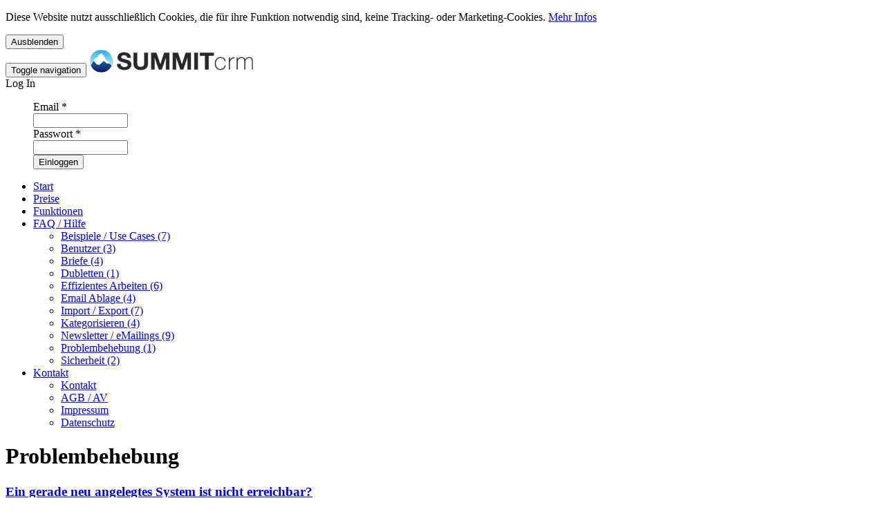

--- FILE ---
content_type: text/html; charset=utf-8
request_url: https://www.summitcrm.de/faq/problembehebung
body_size: 5970
content:
<!DOCTYPE html>
<html  lang="de" dir="ltr" prefix="content: http://purl.org/rss/1.0/modules/content/ dc: http://purl.org/dc/terms/ foaf: http://xmlns.com/foaf/0.1/ og: http://ogp.me/ns# rdfs: http://www.w3.org/2000/01/rdf-schema# sioc: http://rdfs.org/sioc/ns# sioct: http://rdfs.org/sioc/types# skos: http://www.w3.org/2004/02/skos/core# xsd: http://www.w3.org/2001/XMLSchema#">
<head>
  <meta charset="utf-8" />
<link rel="alternate" type="application/rss+xml" title="Problembehebung" href="https://www.summitcrm.de/taxonomy/term/42/all/feed" />
<link rel="shortcut icon" href="https://www.summitcrm.de/sites/files/favicon_1.ico" type="image/vnd.microsoft.icon" />
<meta name="generator" content="Drupal 7 (https://www.drupal.org)" />
<link rel="canonical" href="https://www.summitcrm.de/faq/problembehebung" />
<link rel="shortlink" href="https://www.summitcrm.de/taxonomy/term/42" />
  <title>Problembehebung | SummitCRM</title>
  
<meta name="msapplication-TileImage" content="/sites/all/themes/summit_zen/touch-icons/win8-tile-144x144.png"> 
<meta name="msapplication-TileColor" content="#228ab1"> 
<meta name="msapplication-navbutton-color" content="#228ab1"> 
<meta name="application-name" content="SummitCRM"/> 
<meta name="msapplication-tooltip" content="SummitCRM"/> 
<meta name="apple-mobile-web-app-title" content="SummitCRM"/> 
<meta name="msapplication-square70x70logo" content="/sites/all/themes/summit_zen/touch-icons/win8-tile-70x70.png"> 
<meta name="msapplication-square144x144logo" content="/sites/all/themes/summit_zen/touch-icons/win8-tile-144x144.png"> 
<meta name="msapplication-square150x150logo" content="/sites/all/themes/summit_zen/touch-icons/win8-tile-150x150.png"> 
<meta name="msapplication-wide310x150logo" content="/sites/all/themes/summit_zen/touch-icons/win8-tile-310x150.png"> 
<meta name="msapplication-square310x310logo" content="/sites/all/themes/summit_zen/touch-icons/win8-tile-310x310.png">
<link rel="apple-touch-icon" href="/sites/all/themes/summit_zen/touch-icons/apple-touch-icon.png">
<link rel="apple-touch-icon" href="/sites/all/themes/summit_zen/touch-icons/apple-touch-icon-57x57.png" sizes="57x57">
<link rel="apple-touch-icon" href="/sites/all/themes/summit_zen/touch-icons/apple-touch-icon-60x60.png" sizes="60x60">
<link rel="apple-touch-icon" href="/sites/all/themes/summit_zen/touch-icons/apple-touch-icon-72x72.png" sizes="72x72">
<link rel="apple-touch-icon" href="/sites/all/themes/summit_zen/touch-icons/apple-touch-icon-76x76.png" sizes="76x76">
<link rel="apple-touch-icon" href="/sites/all/themes/summit_zen/touch-icons/apple-touch-icon-114x114.png" sizes="114x114">
<link rel="apple-touch-icon" href="/sites/all/themes/summit_zen/touch-icons/apple-touch-icon-120x120.png" sizes="120x120">
<link rel="apple-touch-icon" href="/sites/all/themes/summit_zen/touch-icons/apple-touch-icon-128x128.png" sizes="128x128">
<link rel="apple-touch-icon" href="/sites/all/themes/summit_zen/touch-icons/apple-touch-icon-144x144.png" sizes="144x144">
<link rel="apple-touch-icon" href="/sites/all/themes/summit_zen/touch-icons/apple-touch-icon-152x152.png" sizes="152x152">
<link rel="apple-touch-icon" href="/sites/all/themes/summit_zen/touch-icons/apple-touch-icon-180x180.png" sizes="180x180">
<link rel="apple-touch-icon" href="/sites/all/themes/summit_zen/touch-icons/apple-touch-icon-precomposed.png">

      <meta name="MobileOptimized" content="width">
    <meta name="HandheldFriendly" content="true">
    <meta name="viewport" content="width=device-width, initial-scale=1">
  
  <style>
@import url("https://www.summitcrm.de/modules/field/theme/field.css?sze47l");
@import url("https://www.summitcrm.de/modules/search/search.css?sze47l");
@import url("https://www.summitcrm.de/modules/user/user.css?sze47l");
@import url("https://www.summitcrm.de/sites/all/modules/contrib/views/css/views.css?sze47l");
@import url("https://www.summitcrm.de/sites/all/modules/contrib/ckeditor/css/ckeditor.css?sze47l");
</style>
<style>
@import url("https://www.summitcrm.de/sites/all/modules/contrib/ctools/css/ctools.css?sze47l");
@import url("https://www.summitcrm.de/sites/all/modules/contrib/panels/css/panels.css?sze47l");
@import url("https://www.summitcrm.de/sites/all/modules/contrib/tagclouds/tagclouds.css?sze47l");
@import url("https://www.summitcrm.de/sites/all/modules/contrib/simple_cookie_compliance/css/simple_cookie_compliance.css?sze47l");
</style>
<style>
@import url("https://www.summitcrm.de/sites/all/themes/summit_zen/css/styles.css?sze47l");
@import url("https://www.summitcrm.de/sites/all/themes/summit_zen/sass/font-awesome/css/font-awesome.min.css?sze47l");
</style>
  <script src="https://www.summitcrm.de/sites/all/modules/contrib/jquery_update/replace/jquery/1.7/jquery.js?v=1.7.2"></script>
<script src="https://www.summitcrm.de/misc/jquery-extend-3.4.0.js?v=1.7.2"></script>
<script src="https://www.summitcrm.de/misc/jquery-html-prefilter-3.5.0-backport.js?v=1.7.2"></script>
<script src="https://www.summitcrm.de/misc/jquery.once.js?v=1.2"></script>
<script src="https://www.summitcrm.de/misc/drupal.js?sze47l"></script>
<script src="https://www.summitcrm.de/sites/all/modules/contrib/jquery_update/replace/ui/external/jquery.cookie.js?v=67fb34f6a866c40d0570"></script>
<script src="https://www.summitcrm.de/sites/all/modules/contrib/jquery_update/replace/misc/jquery.form.js?v=2.69"></script>
<script src="https://www.summitcrm.de/misc/form-single-submit.js?v=7.103"></script>
<script src="https://www.summitcrm.de/misc/ajax.js?v=7.103"></script>
<script src="https://www.summitcrm.de/sites/all/modules/contrib/jquery_update/js/jquery_update.js?v=0.0.1"></script>
<script src="https://www.summitcrm.de/sites/all/modules/contrib/admin_menu/admin_devel/admin_devel.js?sze47l"></script>
<script src="https://www.summitcrm.de/sites/all/modules/contrib/entityreference/js/entityreference.js?sze47l"></script>
<script src="https://www.summitcrm.de/sites/all/modules/contrib/simple_cookie_compliance/js/simple_cookie_compliance.js?sze47l"></script>
<script src="https://www.summitcrm.de/sites/files/languages/de_InBsKwENAKqHALdXLYKEnmVYQ-0t7iApVaQqbNWPLJY.js?sze47l"></script>
<script src="https://www.summitcrm.de/misc/progress.js?v=7.103"></script>
<script src="https://www.summitcrm.de/sites/all/themes/summit_zen/js/script.js?sze47l"></script>
<script src="https://www.summitcrm.de/sites/all/themes/summit_zen/js/alert.js?sze47l"></script>
<script src="https://www.summitcrm.de/sites/all/themes/summit_zen/js/collapse.js?sze47l"></script>
<script src="https://www.summitcrm.de/sites/all/themes/summit_zen/js/transition.js?sze47l"></script>
<script src="https://www.summitcrm.de/sites/all/themes/summit_zen/js/tooltip.js?sze47l"></script>
<script src="https://www.summitcrm.de/sites/all/themes/summit_zen/js/modal.js?sze47l"></script>
<script src="https://www.summitcrm.de/sites/all/themes/summit_zen/js/dropdown.js?sze47l"></script>
<script src="https://www.summitcrm.de/sites/all/themes/summit_zen/js/button.js?sze47l"></script>
<script src="https://www.summitcrm.de/sites/all/themes/summit_zen/js/carousel.js?sze47l"></script>
<script>jQuery.extend(Drupal.settings, {"basePath":"\/","pathPrefix":"","setHasJsCookie":0,"ajaxPageState":{"theme":"summit_zen","theme_token":"hpdYnut5TLpwusWMS7VitxQl8Ml-PM7ZSa8r_Ll5iNc","jquery_version":"1.7","js":{"sites\/all\/modules\/contrib\/jquery_update\/replace\/jquery\/1.7\/jquery.js":1,"misc\/jquery-extend-3.4.0.js":1,"misc\/jquery-html-prefilter-3.5.0-backport.js":1,"misc\/jquery.once.js":1,"misc\/drupal.js":1,"sites\/all\/modules\/contrib\/jquery_update\/replace\/ui\/external\/jquery.cookie.js":1,"sites\/all\/modules\/contrib\/jquery_update\/replace\/misc\/jquery.form.js":1,"misc\/form-single-submit.js":1,"misc\/ajax.js":1,"sites\/all\/modules\/contrib\/jquery_update\/js\/jquery_update.js":1,"sites\/all\/modules\/contrib\/admin_menu\/admin_devel\/admin_devel.js":1,"sites\/all\/modules\/contrib\/entityreference\/js\/entityreference.js":1,"sites\/all\/modules\/contrib\/simple_cookie_compliance\/js\/simple_cookie_compliance.js":1,"public:\/\/languages\/de_InBsKwENAKqHALdXLYKEnmVYQ-0t7iApVaQqbNWPLJY.js":1,"misc\/progress.js":1,"sites\/all\/themes\/summit_zen\/js\/script.js":1,"sites\/all\/themes\/summit_zen\/js\/alert.js":1,"sites\/all\/themes\/summit_zen\/js\/collapse.js":1,"sites\/all\/themes\/summit_zen\/js\/transition.js":1,"sites\/all\/themes\/summit_zen\/js\/tooltip.js":1,"sites\/all\/themes\/summit_zen\/js\/modal.js":1,"sites\/all\/themes\/summit_zen\/js\/dropdown.js":1,"sites\/all\/themes\/summit_zen\/js\/button.js":1,"sites\/all\/themes\/summit_zen\/js\/carousel.js":1},"css":{"modules\/system\/system.base.css":1,"modules\/system\/system.menus.css":1,"modules\/system\/system.messages.css":1,"modules\/system\/system.theme.css":1,"modules\/comment\/comment.css":1,"modules\/field\/theme\/field.css":1,"modules\/node\/node.css":1,"modules\/search\/search.css":1,"modules\/user\/user.css":1,"sites\/all\/modules\/contrib\/views\/css\/views.css":1,"sites\/all\/modules\/contrib\/ckeditor\/css\/ckeditor.css":1,"sites\/all\/modules\/contrib\/ctools\/css\/ctools.css":1,"sites\/all\/modules\/contrib\/panels\/css\/panels.css":1,"sites\/all\/modules\/contrib\/tagclouds\/tagclouds.css":1,"sites\/all\/modules\/contrib\/simple_cookie_compliance\/css\/simple_cookie_compliance.css":1,"sites\/all\/themes\/summit_zen\/system.base.css":1,"sites\/all\/themes\/summit_zen\/system.menus.css":1,"sites\/all\/themes\/summit_zen\/system.messages.css":1,"sites\/all\/themes\/summit_zen\/system.theme.css":1,"sites\/all\/themes\/summit_zen\/comment.css":1,"sites\/all\/themes\/summit_zen\/node.css":1,"sites\/all\/themes\/summit_zen\/modal.css":1,"sites\/all\/themes\/summit_zen\/css\/styles.css":1,"sites\/all\/themes\/summit_zen\/sass\/font-awesome\/css\/font-awesome.min.css":1}},"ajax":{"edit-submit--3":{"callback":"simple_cookie_compliance_dismiss_form_submit","progress":{"type":"none"},"wrapper":"cookie-compliance","event":"mousedown","keypress":true,"prevent":"click","url":"\/system\/ajax","submit":{"_triggering_element_name":"op","_triggering_element_value":"Ausblenden"}}},"urlIsAjaxTrusted":{"\/system\/ajax":true,"\/faq\/problembehebung":true}});</script>

</head>
<body class="header-fixed html not-front not-logged-in one-sidebar sidebar-second page-taxonomy page-taxonomy-term page-taxonomy-term- page-taxonomy-term-42 section-faq page-views" >
    <div class="region region-page-top">
    <div id="cookie-compliance" class="cookie-compliance clearfix">
  <div class="cookie-compliance__inner">
    <div class="cookie-compliance__text">
          <p>Diese Website nutzt ausschlie&szlig;lich Cookies, die f&uuml;r ihre Funktion notwendig sind, keine Tracking- oder Marketing-Cookies. <a href="/kontakt/datenschutz#cookies">Mehr Infos</a>
</p>
        </div>
          <form action="/faq/problembehebung" method="post" id="simple-cookie-compliance-dismiss-form" accept-charset="UTF-8"><div><input class="cookie-compliance__button form-submit" type="submit" id="edit-submit--3" name="op" value="Ausblenden" /><input type="hidden" name="form_build_id" value="form-6urj31ATtibwYdUngDhoZO4V5ssLQS7H7Ni4z4SG-sE" />
<input type="hidden" name="form_id" value="simple_cookie_compliance_dismiss_form" />
</div></form>      </div>
</div>

<noscript>
  <div class="cookie-compliance clearfix">
    <div class="cookie-compliance__inner">
      <div class="cookie-compliance__text">
              <p>Diese Website nutzt ausschlie&szlig;lich Cookies, die f&uuml;r ihre Funktion notwendig sind, keine Tracking- oder Marketing-Cookies. <a href="/kontakt/datenschutz#cookies">Mehr Infos</a>
</p>
            </div>
              <form action="/faq/problembehebung" method="post" id="simple-cookie-compliance-dismiss-form" accept-charset="UTF-8"><div></div></form>          </div>
  </div>
</noscript>
  </div>
  


<header class="header navbar navbar-default header-sticky" role="banner">
	<div class="container">
		<div class="navbar-header">
			<button aria-controls="bs-navbar" aria-expanded="true" class="navbar-toggle" data-target="#header-nav" data-toggle="collapse" type="button"> 
				<span class="sr-only">Toggle navigation</span>
				<span class="icon-bar"></span>
				<span class="icon-bar"></span>
				<span class="icon-bar"></span>
			</button>
							<a href="/" title="Startseite" rel="home" class="navbar-brand header__logo">
					<img src="https://www.summitcrm.de/sites/all/themes/summit_zen/logo.png" alt="Startseite" class="header__logo-image" />
				</a>
										<div class="header-menu-right">	
							<div class="btn-group login-form-block"><div class="btn btn-sm btn-success"> Log In</div><div class="btn btn-sm btn-success dropdown-toggle left" data-toggle="dropdown"><i class="fa fa-user"></i></i></div><ul class="dropdown-menu dropdown-menu-right"><div class="block block-user user-login first last odd" role="form" id="block-user-login">

      
  <form action="/faq/problembehebung" method="post" id="user-login-form" accept-charset="UTF-8"><div><div class="form-item form-type-textfield form-item-name">
 	<div class="form-item--label"> <label for="edit-name">Email <span class="form-required" title="Diese Angabe wird benötigt.">*</span></label>
</div>	<div class="form-item--element"> <input type="text" id="edit-name" name="name" value="" size="15" maxlength="60" class="form-text required" />
	</div></div>
<div class="form-item form-type-password form-item-pass">
 	<div class="form-item--label"> <label for="edit-pass">Passwort <span class="form-required" title="Diese Angabe wird benötigt.">*</span></label>
</div>	<div class="form-item--element"> <input type="password" id="edit-pass" name="pass" size="15" maxlength="128" class="form-text required" />
	</div></div>
<input type="hidden" name="form_build_id" value="form-qyOrP-sSnM8Gof7MfeY8D2UTysX61y7gihm4YnFDpvs" />
<input type="hidden" name="form_id" value="user_login_block" />
<div class="form-actions form-wrapper" id="edit-actions"><input class="btn btn-success btn-sm form-submit" type="submit" id="edit-submit" name="op" value="Einloggen" /></div></div></form>
</div>
</ul></div>				</div>					
					</div>
		<nav id="header-nav" class="collapse navbar-collapse">
					

  <ul class="header-menu nav navbar-nav" ><li><a href="/start" class="menu__link">Start</a></li><li><a href="/einfach-fair-flexibel-unsere-preise" class="menu__link">Preise</a></li><li><a href="/tour" title="" class="menu__link">Funktionen</a></li><li class="dropdown 6026 active"><a href="/faq" title="" class="menu__link is-active-trail active-trail before-dropdown-toggle">FAQ / Hilfe</a><a href="#" class="dropdown-toggle" data-toggle="dropdown" aria-label="Öffne Untermenü FAQ / Hilfe"><i class="fa fa-caret-down"></i></a><ul class="dropdown-menu"><li><a href="/faq/beispiele-use-cases" title="Beispiele / Use Cases (7)" class="menu__link">Beispiele / Use Cases (7)</a></li><li><a href="/faq/benutzer" title="Benutzer (3)" class="menu__link">Benutzer (3)</a></li><li><a href="/faq/briefe" title="Briefe (4)" class="menu__link">Briefe (4)</a></li><li><a href="/faq/dubletten" title="Dubletten (1)" class="menu__link">Dubletten (1)</a></li><li><a href="/faq/effizientes-arbeiten" title="Effizientes Arbeiten (6)" class="menu__link">Effizientes Arbeiten (6)</a></li><li><a href="/faq/email-ablage" title="Email Ablage (4)" class="menu__link">Email Ablage (4)</a></li><li><a href="/faq/import-export" title="Import / Export (8)" class="menu__link">Import / Export (7)</a></li><li><a href="/faq/kategorisieren" title="Kategorisieren (4)" class="menu__link">Kategorisieren (4)</a></li><li><a href="/faq/newsletter-emailings" title="Newsletter / eMailings (8)" class="menu__link">Newsletter / eMailings (9)</a></li><li class="active"><a href="/faq/problembehebung" title="Problembehebung (1)" class="menu__link is-active-trail active-trail active">Problembehebung (1)</a></li><li><a href="/faq/sicherheit" title="Sicherheit (2)" class="menu__link">Sicherheit (2)</a></li></ul></li><li class="dropdown 2750"><a href="/contact" title="" class="menu__link before-dropdown-toggle">Kontakt</a><a href="#" class="dropdown-toggle" data-toggle="dropdown" aria-label="Öffne Untermenü Kontakt"><i class="fa fa-caret-down"></i></a><ul class="dropdown-menu"><li><a href="/contact" title="" class="menu__link">Kontakt</a></li><li><a href="/kontakt/allgemeine-nutzungsbedingungen-auftragsverarbeitung" class="menu__link">AGB / AV</a></li><li><a href="/kontakt/impressum" class="menu__link">Impressum</a></li><li><a href="/kontakt/datenschutz" class="menu__link">Datenschutz</a></li></ul></li></ul>
		</nav>	
	</div>
</header>

<div class="main-content">

    	<div class="title-wrapper">
		<div class="container">
			<div class="row">
				<div class="col-lg-12">
																<h1 class="page-title">Problembehebung</h1>
																			</div>
			</div>
		</div>
	</div>	
	
	<div class="container main-container">
		<div class="row">
			<main class="col-md-9" role="main">
			  			  			  			  			  			  


<div class="view view-clone-of-taxonomy-term view-id-clone_of_taxonomy_term view-display-id-page view-dom-id-d95e427736046b3fc5717f09616a77d3">
        
  
  
      <div class="view-content">
        <div class="views-row views-row-1 views-row-odd views-row-first views-row-last">
    

<article class="node-163 node node-blog node-promoted view-mode-blog_teaser clearfix" about="/faq/problembehebung/ein-gerade-neu-angelegtes-system-ist-nicht-erreichbar" typeof="sioc:Post sioct:BlogPost">

      <header>
		<div class="blog-head">
			<div class="blog-title">
																			<h3><a href="/faq/problembehebung/ein-gerade-neu-angelegtes-system-ist-nicht-erreichbar">Ein gerade neu angelegtes System ist nicht erreichbar?</a></h3>
						
								<span property="dc:title" content="Ein gerade neu angelegtes System ist nicht erreichbar?" class="rdf-meta element-hidden"></span><span property="sioc:num_replies" content="0" datatype="xsd:integer" class="rdf-meta element-hidden"></span>							</div>
			<div class="blog-meta clearfix">
				<div>in</div> 
									 <div><i class="fa fa-question"></i></div><div class="field field-name-field-blog-faq field-type-taxonomy-term-reference field-label-hidden"><div class="field-items"><div class="field-item even"><a href="/faq/problembehebung" typeof="skos:Concept" property="rdfs:label skos:prefLabel" datatype="" class="active">Problembehebung</a></div></div></div>								
				
									<div><i class="fa fa-tags"></i></div><div class="field field-name-field-schlagworte field-type-taxonomy-term-reference field-label-hidden"><div class="field-items"><div class="field-item even"><a href="/faq/schlagwort/top-5-0" typeof="skos:Concept" property="rdfs:label skos:prefLabel" datatype="">TOP-5</a></div></div></div>								
			</div>
		</div>	
    </header>
  
    
	<div class="blog-media">  	</div>
	<div class="blog-slider">  	</div>
	<div class="blog-body teaser hide-img">  
				<div class="field field-name-body field-type-text-with-summary field-label-hidden"><div class="field-items"><div class="field-item even" property="content:encoded"><p>Es kann vorkommen, das ein neu angelegtes System nicht sofort erreichbar ist und der Browser die Meldung "Seite nicht gefunden" zurückgibt. Grund ist meistens der lokale Router. <strong>Schnelle Abhilfe schafft ein Neustart des Routers oder Sie warten einfach 2 Stunden bis im Internet alle Einstellungen richtig gesetzt sind. </strong>Von unserer Seite können wir diesen Vorgang leider nicht verhindern oder beschleunigen.</p>
</div></div></div>				<div class="btn-wrapper">
			<a class="btn btn-sm btn-primary read-more" href="/faq/problembehebung/ein-gerade-neu-angelegtes-system-ist-nicht-erreichbar">...mehr lesen</a>
		</div>
					</div>
 


</article>
  </div>
    </div>
  
  
  
  
  
  
</div>			  <a href="https://www.summitcrm.de/taxonomy/term/42/all/feed" class="feed-icon" title="Subscribe to Problembehebung"><img typeof="foaf:Image" src="https://www.summitcrm.de/misc/feed.png" width="16" height="16" alt="Subscribe to Problembehebung" /></a>			</main>


			
						  <aside class="sidebar-second col-md-3 visible-lg-block visible-md-block" role="complementary">
				
<div class="block block-menu-block block-glyph-title faq first odd" role="navigation" id="block-menu-block-2">

        <h2 class="block__title">FAQ Themen</h2>
    
  
  <ul class="menu"><li class="menu__item is-leaf first leaf menu-mlid-6027"><a href="/faq/beispiele-use-cases" title="Beispiele / Use Cases (7)" class="menu__link">Beispiele / Use Cases (7)</a></li>
<li class="menu__item is-leaf leaf menu-mlid-6028"><a href="/faq/benutzer" title="Benutzer (3)" class="menu__link">Benutzer (3)</a></li>
<li class="menu__item is-leaf leaf menu-mlid-6029"><a href="/faq/briefe" title="Briefe (4)" class="menu__link">Briefe (4)</a></li>
<li class="menu__item is-leaf leaf menu-mlid-6030"><a href="/faq/dubletten" title="Dubletten (1)" class="menu__link">Dubletten (1)</a></li>
<li class="menu__item is-leaf leaf menu-mlid-6031"><a href="/faq/effizientes-arbeiten" title="Effizientes Arbeiten (6)" class="menu__link">Effizientes Arbeiten (6)</a></li>
<li class="menu__item is-leaf leaf menu-mlid-6032"><a href="/faq/email-ablage" title="Email Ablage (4)" class="menu__link">Email Ablage (4)</a></li>
<li class="menu__item is-leaf leaf menu-mlid-6033"><a href="/faq/import-export" title="Import / Export (8)" class="menu__link">Import / Export (7)</a></li>
<li class="menu__item is-leaf leaf menu-mlid-6034"><a href="/faq/kategorisieren" title="Kategorisieren (4)" class="menu__link">Kategorisieren (4)</a></li>
<li class="menu__item is-leaf leaf menu-mlid-6035"><a href="/faq/newsletter-emailings" title="Newsletter / eMailings (8)" class="menu__link">Newsletter / eMailings (9)</a></li>
<li class="menu__item is-leaf is-active-trail is-active leaf active-trail active menu-mlid-6036"><a href="/faq/problembehebung" title="Problembehebung (1)" class="menu__link is-active-trail active-trail active">Problembehebung (1)</a></li>
<li class="menu__item is-leaf last leaf menu-mlid-6037"><a href="/faq/sicherheit" title="Sicherheit (2)" class="menu__link">Sicherheit (2)</a></li>
</ul>
</div>
<div class="block block-tagclouds block-glyph-title tags p-t-30 even" id="block-tagclouds-1">

        <h2 class="block__title">Schlagworte</h2>
    
  <span class='tagclouds-term'><a href="/faq/schlagwort/administration" class="tagclouds level4" title="">Administration</a></span>
<span class='tagclouds-term'><a href="/faq/schlagwort/benutzer" class="tagclouds level1" title="">Benutzer</a></span>
<span class='tagclouds-term'><a href="/faq/schlagwort/druckvorlagen" class="tagclouds level1" title="">Druckvorlagen</a></span>
<span class='tagclouds-term'><a href="/faq/schlagwort/emailing" class="tagclouds level1" title="">Emailing</a></span>
<span class='tagclouds-term'><a href="/faq/schlagwort/export" class="tagclouds level2" title="">Export</a></span>
<span class='tagclouds-term'><a href="/faq/schlagwort/gastbeitrag" class="tagclouds level1" title="">Gastbeitrag</a></span>
<span class='tagclouds-term'><a href="/faq/schlagwort/import" class="tagclouds level4" title="">Import</a></span>
<span class='tagclouds-term'><a href="/faq/schlagwort/mobil" class="tagclouds level1" title="">Mobil</a></span>
<span class='tagclouds-term'><a href="/faq/schlagwort/netzwerker" class="tagclouds level1" title="">Netzwerker</a></span>
<span class='tagclouds-term'><a href="/faq/schlagwort/outlook" class="tagclouds level3" title="">Outlook</a></span>
<span class='tagclouds-term'><a href="/faq/schlagwort/sicherheit" class="tagclouds level2" title="">Sicherheit</a></span>
<span class='tagclouds-term'><a href="/faq/schlagwort/support" class="tagclouds level1" title="">Support</a></span>
<span class='tagclouds-term'><a href="/faq/schlagwort/top-5-0" class="tagclouds level4" title="">TOP-5</a></span>
<span class='tagclouds-term'><a href="/faq/schlagwort/trainer" class="tagclouds level3" title="">Trainer</a></span>
<span class='tagclouds-term'><a href="/faq/schlagwort/umlaute" class="tagclouds level1" title="">Umlaute</a></span>
<span class='tagclouds-term'><a href="/faq/schlagwort/update" class="tagclouds level1" title="">Update</a></span>

</div>
<div class="block block-search block-glyph-title search title-small last odd" role="search" id="block-search-form">

        <h2 class="block__title">Volltextsuche</h2>
    
  <form action="/faq/problembehebung" method="post" id="search-block-form" accept-charset="UTF-8"><div><div class="container-inline">
    <div class="form-item form-type-textfield form-item-search-block-form">
 	<div class="form-item--label"> <label class="element-invisible" for="edit-search-block-form--2">Suche </label>
</div>	<div class="form-item--element"> <input title="Geben Sie die Begriffe ein, nach denen Sie suchen." type="text" id="edit-search-block-form--2" name="search_block_form" value="" size="15" maxlength="128" class="form-text" />
	</div></div>
<div class="form-actions form-wrapper" id="edit-actions--2"><input type="submit" id="edit-submit--2" name="op" value="Suche" class="form-submit" /></div><input type="hidden" name="form_build_id" value="form-M-ckZlZ5CN-1ROKgO0hIQiU6RdecX9X5Tr5aNWtiQ0Q" />
<input type="hidden" name="form_id" value="search_block_form" />
</div>
</div></form>
</div>
			  </aside>
					</div>
	</div>
	
	
	
	
  
</div>

  <div class="footer-bottom region region-bottom" role="contentinfo">
	<div class="container">
		<div class="block block-block copyright-block first last odd" id="block-block-7">

      
  <div style="text-align:center;">© 2020 Salestracks UG (haftungsbeschränkt) | <a href="/kontakt/impressum">Impressum</a> | <a href="/kontakt/datenschutz">Datenschutz</a> | <a href="/contact">Kontakt</a> | <a href="/kontakt/agb">AGB</a> | <a href="/summitcrm-affiliate-programm">Affiliate</a>| <a href="/search/node">Suche</a></div>

</div>
	</div>
  </div>
  </body>
</html>
